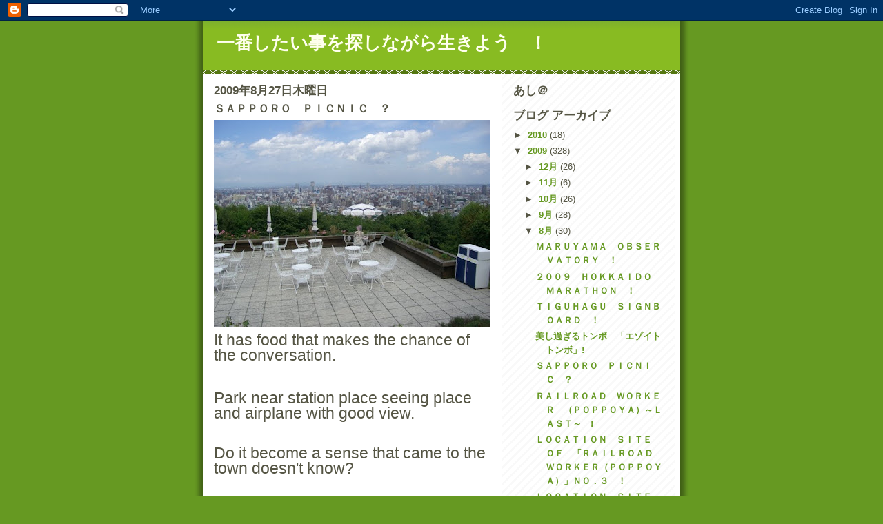

--- FILE ---
content_type: text/html; charset=UTF-8
request_url: http://144fm.blogspot.com/2009/08/blog-post_27.html
body_size: 8818
content:
<!DOCTYPE html>
<html dir='ltr'>
<head>
<link href='https://www.blogger.com/static/v1/widgets/2944754296-widget_css_bundle.css' rel='stylesheet' type='text/css'/>
<meta content='text/html; charset=UTF-8' http-equiv='Content-Type'/>
<meta content='blogger' name='generator'/>
<link href='http://144fm.blogspot.com/favicon.ico' rel='icon' type='image/x-icon'/>
<link href='http://144fm.blogspot.com/2009/08/blog-post_27.html' rel='canonical'/>
<link rel="alternate" type="application/atom+xml" title="一番したい事を探しながら生きよう&#12288;&#65281; - Atom" href="http://144fm.blogspot.com/feeds/posts/default" />
<link rel="alternate" type="application/rss+xml" title="一番したい事を探しながら生きよう&#12288;&#65281; - RSS" href="http://144fm.blogspot.com/feeds/posts/default?alt=rss" />
<link rel="service.post" type="application/atom+xml" title="一番したい事を探しながら生きよう&#12288;&#65281; - Atom" href="https://www.blogger.com/feeds/3545380224710649775/posts/default" />

<link rel="alternate" type="application/atom+xml" title="一番したい事を探しながら生きよう&#12288;&#65281; - Atom" href="http://144fm.blogspot.com/feeds/5597463364980648893/comments/default" />
<!--Can't find substitution for tag [blog.ieCssRetrofitLinks]-->
<link href='https://blogger.googleusercontent.com/img/b/R29vZ2xl/AVvXsEilbJlgYwquAlcugXZeT7CLswvjrw3obqOgp6wGP9EneS1EHuSzwMelBy23Wl3ZQlvY3U1o_KwtAlPP79vtc7YLUryW1Ki-FvUjfWs2elnUqkL2JSqWAfXF0SZJDZswoCBx_wIaV7e-yKA/s400/2009.8.21+019.jpg' rel='image_src'/>
<meta content='http://144fm.blogspot.com/2009/08/blog-post_27.html' property='og:url'/>
<meta content='ＳＡＰＰＯＲＯ　ＰＩＣＮＩＣ　？' property='og:title'/>
<meta content='It has food that makes the chance of the conversation. Park near station place seeing place and airplane with good view. Do it become a sens...' property='og:description'/>
<meta content='https://blogger.googleusercontent.com/img/b/R29vZ2xl/AVvXsEilbJlgYwquAlcugXZeT7CLswvjrw3obqOgp6wGP9EneS1EHuSzwMelBy23Wl3ZQlvY3U1o_KwtAlPP79vtc7YLUryW1Ki-FvUjfWs2elnUqkL2JSqWAfXF0SZJDZswoCBx_wIaV7e-yKA/w1200-h630-p-k-no-nu/2009.8.21+019.jpg' property='og:image'/>
<title>一番したい事を探しながら生きよう&#12288;&#65281;: ＳＡＰＰＯＲＯ&#12288;ＰＩＣＮＩＣ&#12288;&#65311;</title>
<style id='page-skin-1' type='text/css'><!--
/*
-----------------------------------------------
Blogger Template Style
Name:     Son of Moto (Mean Green Blogging Machine variation)
Date:     23 Feb 2004
Updated by: Blogger Team
----------------------------------------------- */
/* Primary layout */
body {
margin: 0;
padding: 0;
border: 0;
text-align: center;
color: #555544;
background: #692 url(https://resources.blogblog.com/blogblog/data/moto_son/outerwrap.gif) top center repeat-y;
font-size: small;
}
img {
border: 0;
display: block;
}
.clear {
clear: both;
}
/* Wrapper */
#outer-wrapper {
margin: 0 auto;
border: 0;
width: 692px;
text-align: left;
background: #ffffff url(https://resources.blogblog.com/blogblog/data/moto_son/innerwrap.gif) top right repeat-y;
font: normal normal 100% tahoma, 'Trebuchet MS', lucida, helvetica, sans-serif;
}
/* Header */
#header-wrapper	{
background: #8b2 url(https://resources.blogblog.com/blogblog/data/moto_son/headbotborder.gif) bottom left repeat-x;
margin: 0 auto;
padding-top: 0;
padding-right: 0;
padding-bottom: 15px;
padding-left: 0;
border: 0;
}
#header h1 {
text-align: left;
font-size: 200%;
color: #ffffee;
margin: 0;
padding-top: 15px;
padding-right: 20px;
padding-bottom: 0;
padding-left: 20px;
background-image: url(https://resources.blogblog.com/blogblog/data/moto_son/topper.gif);
background-repeat: repeat-x;
background-position: top left;
}
h1 a, h1 a:link, h1 a:visited {
color: #ffffee;
}
#header .description {
font-size: 110%;
text-align: left;
padding-top: 3px;
padding-right: 20px;
padding-bottom: 10px;
padding-left: 23px;
margin: 0;
line-height:140%;
color: #ffffee;
}
/* Inner layout */
#content-wrapper {
padding: 0 16px;
}
#main {
width: 400px;
float: left;
word-wrap: break-word; /* fix for long text breaking sidebar float in IE */
overflow: hidden;     /* fix for long non-text content breaking IE sidebar float */
}
#sidebar {
width: 226px;
float: right;
color: #555544;
word-wrap: break-word; /* fix for long text breaking sidebar float in IE */
overflow: hidden;     /* fix for long non-text content breaking IE sidebar float */
}
/* Bottom layout */
#footer	{
clear: left;
margin: 0;
padding: 0 20px;
border: 0;
text-align: left;
border-top: 1px solid #f9f9f9;
}
#footer .widget	{
text-align: left;
margin: 0;
padding: 10px 0;
background-color: transparent;
}
/* Default links 	*/
a:link, a:visited {
font-weight: bold;
text-decoration: none;
color: #669922;
background: transparent;
}
a:hover {
font-weight: bold;
text-decoration: underline;
color: #88bb22;
background: transparent;
}
a:active {
font-weight : bold;
text-decoration : none;
color: #88bb22;
background: transparent;
}
/* Typography */
.main p, .sidebar p, .post-body {
line-height: 140%;
margin-top: 5px;
margin-bottom: 1em;
}
.post-body blockquote {
line-height:1.3em;
}
h2, h3, h4, h5	{
margin: 0;
padding: 0;
}
h2 {
font-size: 130%;
}
h2.date-header {
color: #555544;
}
.post h3 {
margin-top: 5px;
font-size: 120%;
}
.post-footer {
font-style: italic;
}
.sidebar h2 {
color: #555544;
}
.sidebar .widget {
margin-top: 12px;
margin-right: 0;
margin-bottom: 13px;
margin-left: 0;
padding: 0;
}
.main .widget {
margin-top: 12px;
margin-right: 0;
margin-bottom: 0;
margin-left: 0;
}
li  {
line-height: 160%;
}
.sidebar ul {
margin-left: 0;
margin-top: 0;
padding-left: 0;
}
.sidebar ul li {
list-style: disc url(https://resources.blogblog.com/blogblog/data/moto_son/diamond.gif) inside;
vertical-align: top;
padding: 0;
margin: 0;
}
.widget-content {
margin-top: 0.5em;
}
/* Profile
----------------------------------------------- */
.profile-datablock {
margin-top: 3px;
margin-right: 0;
margin-bottom: 5px;
margin-left: 0;
line-height: 140%;
}
.profile-textblock {
margin-left: 0;
}
.profile-img {
float: left;
margin-top: 0;
margin-right: 5px;
margin-bottom: 5px;
margin-left: 0;
border:4px solid #8b2;
}
#comments  {
border: 0;
border-top: 1px dashed #eed;
margin-top: 10px;
margin-right: 0;
margin-bottom: 0;
margin-left: 0;
padding: 0;
}
#comments h4	{
margin-top: 10px;
font-weight: normal;
font-style: italic;
text-transform: uppercase;
letter-spacing: 1px;
}
#comments dl dt 	{
font-weight: bold;
font-style: italic;
margin-top: 35px;
padding-top: 1px;
padding-right: 0;
padding-bottom: 0;
padding-left: 18px;
background: transparent url(https://resources.blogblog.com/blogblog/data/moto_son/commentbug.gif) top left no-repeat;
}
#comments dl dd	{
padding: 0;
margin: 0;
}
.deleted-comment {
font-style:italic;
color:gray;
}
.feed-links {
clear: both;
line-height: 2.5em;
}
#blog-pager-newer-link {
float: left;
}
#blog-pager-older-link {
float: right;
}
#blog-pager {
text-align: center;
}
/** Page structure tweaks for layout editor wireframe */
body#layout #outer-wrapper {
padding-top: 0;
}
body#layout #header,
body#layout #content-wrapper,
body#layout #footer {
padding: 0;
}

--></style>
<link href='https://www.blogger.com/dyn-css/authorization.css?targetBlogID=3545380224710649775&amp;zx=6283ec6c-8de7-4046-b09c-7635e6766a70' media='none' onload='if(media!=&#39;all&#39;)media=&#39;all&#39;' rel='stylesheet'/><noscript><link href='https://www.blogger.com/dyn-css/authorization.css?targetBlogID=3545380224710649775&amp;zx=6283ec6c-8de7-4046-b09c-7635e6766a70' rel='stylesheet'/></noscript>
<meta name='google-adsense-platform-account' content='ca-host-pub-1556223355139109'/>
<meta name='google-adsense-platform-domain' content='blogspot.com'/>

</head>
<body>
<div class='navbar section' id='navbar'><div class='widget Navbar' data-version='1' id='Navbar1'><script type="text/javascript">
    function setAttributeOnload(object, attribute, val) {
      if(window.addEventListener) {
        window.addEventListener('load',
          function(){ object[attribute] = val; }, false);
      } else {
        window.attachEvent('onload', function(){ object[attribute] = val; });
      }
    }
  </script>
<div id="navbar-iframe-container"></div>
<script type="text/javascript" src="https://apis.google.com/js/platform.js"></script>
<script type="text/javascript">
      gapi.load("gapi.iframes:gapi.iframes.style.bubble", function() {
        if (gapi.iframes && gapi.iframes.getContext) {
          gapi.iframes.getContext().openChild({
              url: 'https://www.blogger.com/navbar/3545380224710649775?po\x3d5597463364980648893\x26origin\x3dhttp://144fm.blogspot.com',
              where: document.getElementById("navbar-iframe-container"),
              id: "navbar-iframe"
          });
        }
      });
    </script><script type="text/javascript">
(function() {
var script = document.createElement('script');
script.type = 'text/javascript';
script.src = '//pagead2.googlesyndication.com/pagead/js/google_top_exp.js';
var head = document.getElementsByTagName('head')[0];
if (head) {
head.appendChild(script);
}})();
</script>
</div></div>
<div id='outer-wrapper'><div id='wrap2'>
<!-- skip links for text browsers -->
<span id='skiplinks' style='display:none;'>
<a href='#main'>skip to main </a> |
      <a href='#sidebar'>skip to sidebar</a>
</span>
<div id='header-wrapper'>
<div class='header section' id='header'><div class='widget Header' data-version='1' id='Header1'>
<div id='header-inner'>
<div class='titlewrapper'>
<h1 class='title'>
<a href='http://144fm.blogspot.com/'>
一番したい事を探しながら生きよう&#12288;&#65281;
</a>
</h1>
</div>
<div class='descriptionwrapper'>
<p class='description'><span>
</span></p>
</div>
</div>
</div></div>
</div>
<div id='content-wrapper'>
<div id='crosscol-wrapper' style='text-align:center'>
<div class='crosscol no-items section' id='crosscol'></div>
</div>
<div id='main-wrapper'>
<div class='main section' id='main'><div class='widget Blog' data-version='1' id='Blog1'>
<div class='blog-posts hfeed'>

          <div class="date-outer">
        
<h2 class='date-header'><span>2009年8月27日木曜日</span></h2>

          <div class="date-posts">
        
<div class='post-outer'>
<div class='post hentry uncustomized-post-template' itemprop='blogPost' itemscope='itemscope' itemtype='http://schema.org/BlogPosting'>
<meta content='https://blogger.googleusercontent.com/img/b/R29vZ2xl/AVvXsEilbJlgYwquAlcugXZeT7CLswvjrw3obqOgp6wGP9EneS1EHuSzwMelBy23Wl3ZQlvY3U1o_KwtAlPP79vtc7YLUryW1Ki-FvUjfWs2elnUqkL2JSqWAfXF0SZJDZswoCBx_wIaV7e-yKA/s400/2009.8.21+019.jpg' itemprop='image_url'/>
<meta content='3545380224710649775' itemprop='blogId'/>
<meta content='5597463364980648893' itemprop='postId'/>
<a name='5597463364980648893'></a>
<h3 class='post-title entry-title' itemprop='name'>
ＳＡＰＰＯＲＯ&#12288;ＰＩＣＮＩＣ&#12288;&#65311;
</h3>
<div class='post-header'>
<div class='post-header-line-1'></div>
</div>
<div class='post-body entry-content' id='post-body-5597463364980648893' itemprop='description articleBody'>
<a href="https://blogger.googleusercontent.com/img/b/R29vZ2xl/AVvXsEilbJlgYwquAlcugXZeT7CLswvjrw3obqOgp6wGP9EneS1EHuSzwMelBy23Wl3ZQlvY3U1o_KwtAlPP79vtc7YLUryW1Ki-FvUjfWs2elnUqkL2JSqWAfXF0SZJDZswoCBx_wIaV7e-yKA/s1600-h/2009.8.21+019.jpg"><img alt="" border="0" id="BLOGGER_PHOTO_ID_5374620987592064322" src="https://blogger.googleusercontent.com/img/b/R29vZ2xl/AVvXsEilbJlgYwquAlcugXZeT7CLswvjrw3obqOgp6wGP9EneS1EHuSzwMelBy23Wl3ZQlvY3U1o_KwtAlPP79vtc7YLUryW1Ki-FvUjfWs2elnUqkL2JSqWAfXF0SZJDZswoCBx_wIaV7e-yKA/s400/2009.8.21+019.jpg" style="FLOAT: right; MARGIN: 0px 0px 10px 10px; WIDTH: 400px; CURSOR: hand; HEIGHT: 300px" /></a><br /><div><span style="font-size:180%;">It has food that makes the chance of the conversation.</span></div><br /><div><span style="font-size:180%;"><br />Park near station place seeing place and airplane with good view. </span></div><br /><div><br /><span style="font-size:180%;">Do it become a sense that came to the town doesn't know?</span></div><br /><div><span style="font-size:180%;"></span></div><br /><div><span style="font-size:180%;color:#ff0000;">写真は</span></div><br /><div><span style="font-size:78%;"><a href="http://page.cafe.ocn.ne.jp/profile/fm144">http://page.cafe.ocn.ne.jp/profile/fm144</a></span></div><br /><div><strong><span style="font-size:180%;color:#ff0000;">で見られます&#12288;!</span></strong></div><br /><div> </div><div> </div><div> </div><div> </div><div> </div><div> </div><div> </div><div> </div><div> </div><div> </div><div> </div><div> </div><div> </div>
<div style='clear: both;'></div>
</div>
<div class='post-footer'>
<div class='post-footer-line post-footer-line-1'>
<span class='post-author vcard'>
投稿者
<span class='fn' itemprop='author' itemscope='itemscope' itemtype='http://schema.org/Person'>
<meta content='https://www.blogger.com/profile/13950310347788920459' itemprop='url'/>
<a class='g-profile' href='https://www.blogger.com/profile/13950310347788920459' rel='author' title='author profile'>
<span itemprop='name'>おかし</span>
</a>
</span>
</span>
<span class='post-timestamp'>
時刻:
<meta content='http://144fm.blogspot.com/2009/08/blog-post_27.html' itemprop='url'/>
<a class='timestamp-link' href='http://144fm.blogspot.com/2009/08/blog-post_27.html' rel='bookmark' title='permanent link'><abbr class='published' itemprop='datePublished' title='2009-08-27T21:28:00+09:00'>21:28</abbr></a>
</span>
<span class='post-comment-link'>
</span>
<span class='post-icons'>
<span class='item-control blog-admin pid-2016555819'>
<a href='https://www.blogger.com/post-edit.g?blogID=3545380224710649775&postID=5597463364980648893&from=pencil' title='投稿を編集'>
<img alt='' class='icon-action' height='18' src='https://resources.blogblog.com/img/icon18_edit_allbkg.gif' width='18'/>
</a>
</span>
</span>
<div class='post-share-buttons goog-inline-block'>
</div>
</div>
<div class='post-footer-line post-footer-line-2'>
<span class='post-labels'>
</span>
</div>
<div class='post-footer-line post-footer-line-3'>
<span class='post-location'>
</span>
</div>
</div>
</div>
<div class='comments' id='comments'>
<a name='comments'></a>
<h4>0 件のコメント:</h4>
<div id='Blog1_comments-block-wrapper'>
<dl class='avatar-comment-indent' id='comments-block'>
</dl>
</div>
<p class='comment-footer'>
<a href='https://www.blogger.com/comment/fullpage/post/3545380224710649775/5597463364980648893' onclick=''>コメントを投稿</a>
</p>
</div>
</div>

        </div></div>
      
</div>
<div class='blog-pager' id='blog-pager'>
<span id='blog-pager-newer-link'>
<a class='blog-pager-newer-link' href='http://144fm.blogspot.com/2009/08/blog-post_28.html' id='Blog1_blog-pager-newer-link' title='次の投稿'>次の投稿</a>
</span>
<span id='blog-pager-older-link'>
<a class='blog-pager-older-link' href='http://144fm.blogspot.com/2009/08/blog-post_26.html' id='Blog1_blog-pager-older-link' title='前の投稿'>前の投稿</a>
</span>
<a class='home-link' href='http://144fm.blogspot.com/'>ホーム</a>
</div>
<div class='clear'></div>
<div class='post-feeds'>
<div class='feed-links'>
登録:
<a class='feed-link' href='http://144fm.blogspot.com/feeds/5597463364980648893/comments/default' target='_blank' type='application/atom+xml'>コメントの投稿 (Atom)</a>
</div>
</div>
</div></div>
</div>
<div id='sidebar-wrapper'>
<div class='sidebar section' id='sidebar'><div class='widget HTML' data-version='1' id='HTML1'>
<h2 class='title'>あし&#65312;</h2>
<div class='widget-content'>
<script src="http://ashia.to/client/js.php?id=70624" type="text/Javascript"></script>
</div>
<div class='clear'></div>
</div><div class='widget BlogArchive' data-version='1' id='BlogArchive1'>
<h2>ブログ アーカイブ</h2>
<div class='widget-content'>
<div id='ArchiveList'>
<div id='BlogArchive1_ArchiveList'>
<ul class='hierarchy'>
<li class='archivedate collapsed'>
<a class='toggle' href='javascript:void(0)'>
<span class='zippy'>

        &#9658;&#160;
      
</span>
</a>
<a class='post-count-link' href='http://144fm.blogspot.com/2010/'>
2010
</a>
<span class='post-count' dir='ltr'>(18)</span>
<ul class='hierarchy'>
<li class='archivedate collapsed'>
<a class='toggle' href='javascript:void(0)'>
<span class='zippy'>

        &#9658;&#160;
      
</span>
</a>
<a class='post-count-link' href='http://144fm.blogspot.com/2010/06/'>
6月
</a>
<span class='post-count' dir='ltr'>(1)</span>
</li>
</ul>
<ul class='hierarchy'>
<li class='archivedate collapsed'>
<a class='toggle' href='javascript:void(0)'>
<span class='zippy'>

        &#9658;&#160;
      
</span>
</a>
<a class='post-count-link' href='http://144fm.blogspot.com/2010/04/'>
4月
</a>
<span class='post-count' dir='ltr'>(2)</span>
</li>
</ul>
<ul class='hierarchy'>
<li class='archivedate collapsed'>
<a class='toggle' href='javascript:void(0)'>
<span class='zippy'>

        &#9658;&#160;
      
</span>
</a>
<a class='post-count-link' href='http://144fm.blogspot.com/2010/03/'>
3月
</a>
<span class='post-count' dir='ltr'>(3)</span>
</li>
</ul>
<ul class='hierarchy'>
<li class='archivedate collapsed'>
<a class='toggle' href='javascript:void(0)'>
<span class='zippy'>

        &#9658;&#160;
      
</span>
</a>
<a class='post-count-link' href='http://144fm.blogspot.com/2010/02/'>
2月
</a>
<span class='post-count' dir='ltr'>(7)</span>
</li>
</ul>
<ul class='hierarchy'>
<li class='archivedate collapsed'>
<a class='toggle' href='javascript:void(0)'>
<span class='zippy'>

        &#9658;&#160;
      
</span>
</a>
<a class='post-count-link' href='http://144fm.blogspot.com/2010/01/'>
1月
</a>
<span class='post-count' dir='ltr'>(5)</span>
</li>
</ul>
</li>
</ul>
<ul class='hierarchy'>
<li class='archivedate expanded'>
<a class='toggle' href='javascript:void(0)'>
<span class='zippy toggle-open'>

        &#9660;&#160;
      
</span>
</a>
<a class='post-count-link' href='http://144fm.blogspot.com/2009/'>
2009
</a>
<span class='post-count' dir='ltr'>(328)</span>
<ul class='hierarchy'>
<li class='archivedate collapsed'>
<a class='toggle' href='javascript:void(0)'>
<span class='zippy'>

        &#9658;&#160;
      
</span>
</a>
<a class='post-count-link' href='http://144fm.blogspot.com/2009/12/'>
12月
</a>
<span class='post-count' dir='ltr'>(26)</span>
</li>
</ul>
<ul class='hierarchy'>
<li class='archivedate collapsed'>
<a class='toggle' href='javascript:void(0)'>
<span class='zippy'>

        &#9658;&#160;
      
</span>
</a>
<a class='post-count-link' href='http://144fm.blogspot.com/2009/11/'>
11月
</a>
<span class='post-count' dir='ltr'>(6)</span>
</li>
</ul>
<ul class='hierarchy'>
<li class='archivedate collapsed'>
<a class='toggle' href='javascript:void(0)'>
<span class='zippy'>

        &#9658;&#160;
      
</span>
</a>
<a class='post-count-link' href='http://144fm.blogspot.com/2009/10/'>
10月
</a>
<span class='post-count' dir='ltr'>(26)</span>
</li>
</ul>
<ul class='hierarchy'>
<li class='archivedate collapsed'>
<a class='toggle' href='javascript:void(0)'>
<span class='zippy'>

        &#9658;&#160;
      
</span>
</a>
<a class='post-count-link' href='http://144fm.blogspot.com/2009/09/'>
9月
</a>
<span class='post-count' dir='ltr'>(28)</span>
</li>
</ul>
<ul class='hierarchy'>
<li class='archivedate expanded'>
<a class='toggle' href='javascript:void(0)'>
<span class='zippy toggle-open'>

        &#9660;&#160;
      
</span>
</a>
<a class='post-count-link' href='http://144fm.blogspot.com/2009/08/'>
8月
</a>
<span class='post-count' dir='ltr'>(30)</span>
<ul class='posts'>
<li><a href='http://144fm.blogspot.com/2009/08/blog-post_31.html'>ＭＡＲＵＹＡＭＡ&#12288;ＯＢＳＥＲＶＡＴＯＲＹ&#12288;&#65281;</a></li>
<li><a href='http://144fm.blogspot.com/2009/08/blog-post_30.html'>２００９&#12288;ＨＯＫＫＡＩＤＯ&#12288;ＭＡＲＡＴＨＯＮ&#12288;&#65281;</a></li>
<li><a href='http://144fm.blogspot.com/2009/08/blog-post_29.html'>ＴＩＧＵＨＡＧＵ&#12288;ＳＩＧＮＢＯＡＲＤ&#12288;&#65281;</a></li>
<li><a href='http://144fm.blogspot.com/2009/08/blog-post_28.html'>美し過ぎるトンボ&#12288;&#12300;エゾイトトンボ&#12301;!</a></li>
<li><a href='http://144fm.blogspot.com/2009/08/blog-post_27.html'>ＳＡＰＰＯＲＯ&#12288;ＰＩＣＮＩＣ&#12288;&#65311;</a></li>
<li><a href='http://144fm.blogspot.com/2009/08/blog-post_26.html'>ＲＡＩＬＲＯＡＤ&#12288;ＷＯＲＫＥＲ&#12288;&#65288;ＰＯＰＰＯＹＡ&#65289;&#65374;ＬＡＳＴ&#65374;&#12288;!&#12288;</a></li>
<li><a href='http://144fm.blogspot.com/2009/08/blog-post_25.html'>ＬＯＣＡＴＩＯＮ&#12288;ＳＩＴＥ&#12288;ＯＦ&#12288;&#12300;ＲＡＩＬＲＯＡＤ&#12288;ＷＯＲＫＥＲ&#65288;ＰＯＰＰＯＹＡ&#65289;&#12301;ＮＯ&#65294;３&#12288;&#65281;</a></li>
<li><a href='http://144fm.blogspot.com/2009/08/blog-post_24.html'>ＬＯＣＡＴＩＯＮ&#12288;ＳＩＴＥ&#12288;ＯＦ&#12288;&#12300;ＰＯＰＰＯＹＡ&#12301;&#12288;&#65281;</a></li>
<li><a href='http://144fm.blogspot.com/2009/08/blog-post_23.html'>ＲＡＩＬＲＯＡＤ&#12288;ＷＯＲＫＥＲ&#12288;&#65288;ＰＯＰＰＯＹＡ&#65289;&#12288;&#65281;</a></li>
<li><a href='http://144fm.blogspot.com/2009/08/blog-post_22.html'>ＭＯＵＴＨ&#12288;ＮＯ&#12288;ＭＡＲＳＨ&#12288;&#65288;ＴＯＭＡＫＯＭＡＩ&#12288;ＣＩＴＹ&#65289;&#12288;&#65281;</a></li>
<li><a href='http://144fm.blogspot.com/2009/08/blog-post_21.html'>ＭＡＲＲＩＥＤ&#12288;ＣＯＵＰＬＥ&#12288;ＷＡＴＥＲＦＡＬＬ&#12288;&#65281;</a></li>
<li><a href='http://144fm.blogspot.com/2009/08/blog-post_20.html'>ＭＡＲＵＹＡＭＡ&#12288;ＴＯＵＭＩ&#12288;ＷＡＴＣＨＴＯＷＥＲ&#12288;&#65281;&#12288;</a></li>
<li><a href='http://144fm.blogspot.com/2009/08/blog-post_19.html'>ＴＨＥ&#12288;ＢＡＣＯＮ&#12288;ＯＦ&#12288;３&#65292;５００&#12288;ＹＥＮ&#12288;ＷＡＳ&#12288;ＨＩＴ&#12288;&#65281;</a></li>
<li><a href='http://144fm.blogspot.com/2009/08/blog-post_18.html'>ＩＴ&#12288;ＩＳ&#12288;ＮＯＴ&#12288;&#12300;ＳＣＡＲＥＣＲＯＷ&#12301;&#12288;&#65281;</a></li>
<li><a href='http://144fm.blogspot.com/2009/08/blog-post_17.html'>ＧＯＺＵ&#12288;ＫＡＮＺＥＮＯＮ&#12288;ＢＯＳＡＴＳＵ&#12288;&#65281;</a></li>
<li><a href='http://144fm.blogspot.com/2009/08/blog-post_16.html'>ＡＳ&#12288;ＭＡＮＹ&#12288;ＡＳ&#12288;１&#65292;７００&#12288;ＹＥＡＲＳ&#12288;ＡＲＥ&#12288;&#12300;ＫＯＧＡＮＥ&#12288;ＭＩＺＵＭＡＴＵ&#12301;&#12288;&#65281;</a></li>
<li><a href='http://144fm.blogspot.com/2009/08/blog-post_15.html'>ＴＨＥ&#12288;５９ＴＨ&#12288;ＴＯＫＡＣＨＩ&#12288;ＭＡＩＮＩＣＨＩ&#12288;ＳＨＩＭＢＵＮ&#12288;ＦＩＲＥＥＯＲＫＳ&#12288;&#65281;</a></li>
<li><a href='http://144fm.blogspot.com/2009/08/blog-post_13.html'>ＡＴＥＬＩＥＲ&#12288;ＫＡＷＡＳＥ&#12288;ＹＯＵＫＯ&#12288;&#65281;</a></li>
<li><a href='http://144fm.blogspot.com/2009/08/blog-post_12.html'>&#12300;ＤＥＮＳＵＫＥＳＵＩＫＡ&#12301;&#12288;ＴＨＡＴ&#12288;ＢＯＸ&#12288;ＩＳ&#12288;ＷＯＮＤＥＲＦＵＬ&#12288;&#65281;</a></li>
<li><a href='http://144fm.blogspot.com/2009/08/totorotouge.html'>&#12300;TOTOROTOUGE&#12301;&#12288;ＩＮ&#12288;ＷＨＩＣＨ&#12288;ＦＡＭＯＵＳ&#12288;ＷＯＮＤＥＲＦＵＬ&#12288;&#65281;</a></li>
<li><a href='http://144fm.blogspot.com/2009/08/blog-post_10.html'>ＴＨＥ&#12288;ＳＥＣＯＮＤ&#12288;ＣＡＳＴＬＥ&#12288;&#12300;ＴＯＫＵＧＡＷＡＪＹＯ&#12301;&#12288;ＩＮ&#12288;ＨＯＫＫＡＩＤＯ&#12288;&#65281;</a></li>
<li><a href='http://144fm.blogspot.com/2009/08/blog-post_09.html'>ＩＴ&#12288;ＢＥＧＡＮ&#12288;ＦＩＮＡＬＬＹ&#12288;ＴＯ&#12288;ＢＡＲＫ&#12288;&#65281;</a></li>
<li><a href='http://144fm.blogspot.com/2009/08/blog-post_08.html'>&#12300;ＣＡＶＥ&#12288;ＧＡＴＥ&#12288;ＯＦ&#12288;ＭＯＳＳ&#12301;&#12288;ＡＦＴＥＲ&#12288;ＡＮ&#12288;ＩＮＴＥＲＶＡＬ&#12288;ＯＦ&#12288;ＥＩＧＨＴ&#12288;ＹＥＡ...</a></li>
<li><a href='http://144fm.blogspot.com/2009/08/blog-post_07.html'>ＩＳ&#12288;ＩＴ&#12288;ＴＨＥ&#12288;ＳＴＡＲ&#12288;ＦＥＳＴＩＶＡＬ&#12288;ＯＦ&#12288;ＨＯＫＫＡＩＤＯ&#12288;ＴＯＤＡＹ&#12288;&#65311;</a></li>
<li><a href='http://144fm.blogspot.com/2009/08/blog-post_06.html'>ＺＵＲＩ&#12288;ＭＯＵＮＴＡＩＮ&#12288;ＳＴＡＩＲＳ&#12288;ＮＯ&#65294;２&#12288;ＯＦ&#12288;ＴＯＰ&#12288;ＯＦ&#12288;ＪＡＰＡＮ&#12288;&#65281;</a></li>
<li><a href='http://144fm.blogspot.com/2009/08/blog-post_05.html'>ＴＨＥ&#12288;ＺＵＲＩ&#12288;ＭＯＵＮＴＡＩＮ&#12288;ＳＴＡＩＲＳ&#12288;ＯＦ&#12288;ＴＯＰ&#12288;ＯＦ&#12288;ＪＡＰＡＮ&#12288;&#65281;</a></li>
<li><a href='http://144fm.blogspot.com/2009/08/blog-post_04.html'>ＬＯＮＧ&#65293;ＡＷＡＩＴＥＤ&#12288;&#12300;ＳＵＭＭＥＲ&#12288;ＯＲＥＮＧＥ&#12301;&#12288;&#65281;</a></li>
<li><a href='http://144fm.blogspot.com/2009/08/blog-post_03.html'>ＤＡＴＥ&#12288;ＷＡＲＲＩＯＲ&#12288;ＦＥＳＴＩＶＡＬ&#12288;&#65281;</a></li>
<li><a href='http://144fm.blogspot.com/2009/08/blog-post_02.html'>ＥＶＥＮＴ&#12288;ＴＨＡＴ&#12288;ＩＴ&#12288;ＷＡＮＴＳ&#12288;ＹＯＵ&#12288;ＴＯ&#12288;ＳＥＥ&#12288;ＡＬＬ&#12288;ＯＶＥＲ&#12288;ＴＨＥ&#12288;ＷＯＲＬＤ&#12288;&#65281;</a></li>
<li><a href='http://144fm.blogspot.com/2009/08/blog-post.html'>ＡＳＨＩＢＥＴＳＵ&#12288;ＣＩＴＹ&#12288;ＳＰＥＣＩＡＬ&#12288;ＰＲＯＤＵＣＴ&#12288;&#12300;ＧＡＴＡＴＡＮ&#12301;&#65288;ＩＮＣＬＵＤＥ&#12288;Ｍ...</a></li>
</ul>
</li>
</ul>
<ul class='hierarchy'>
<li class='archivedate collapsed'>
<a class='toggle' href='javascript:void(0)'>
<span class='zippy'>

        &#9658;&#160;
      
</span>
</a>
<a class='post-count-link' href='http://144fm.blogspot.com/2009/07/'>
7月
</a>
<span class='post-count' dir='ltr'>(31)</span>
</li>
</ul>
<ul class='hierarchy'>
<li class='archivedate collapsed'>
<a class='toggle' href='javascript:void(0)'>
<span class='zippy'>

        &#9658;&#160;
      
</span>
</a>
<a class='post-count-link' href='http://144fm.blogspot.com/2009/06/'>
6月
</a>
<span class='post-count' dir='ltr'>(30)</span>
</li>
</ul>
<ul class='hierarchy'>
<li class='archivedate collapsed'>
<a class='toggle' href='javascript:void(0)'>
<span class='zippy'>

        &#9658;&#160;
      
</span>
</a>
<a class='post-count-link' href='http://144fm.blogspot.com/2009/05/'>
5月
</a>
<span class='post-count' dir='ltr'>(31)</span>
</li>
</ul>
<ul class='hierarchy'>
<li class='archivedate collapsed'>
<a class='toggle' href='javascript:void(0)'>
<span class='zippy'>

        &#9658;&#160;
      
</span>
</a>
<a class='post-count-link' href='http://144fm.blogspot.com/2009/04/'>
4月
</a>
<span class='post-count' dir='ltr'>(30)</span>
</li>
</ul>
<ul class='hierarchy'>
<li class='archivedate collapsed'>
<a class='toggle' href='javascript:void(0)'>
<span class='zippy'>

        &#9658;&#160;
      
</span>
</a>
<a class='post-count-link' href='http://144fm.blogspot.com/2009/03/'>
3月
</a>
<span class='post-count' dir='ltr'>(32)</span>
</li>
</ul>
<ul class='hierarchy'>
<li class='archivedate collapsed'>
<a class='toggle' href='javascript:void(0)'>
<span class='zippy'>

        &#9658;&#160;
      
</span>
</a>
<a class='post-count-link' href='http://144fm.blogspot.com/2009/02/'>
2月
</a>
<span class='post-count' dir='ltr'>(27)</span>
</li>
</ul>
<ul class='hierarchy'>
<li class='archivedate collapsed'>
<a class='toggle' href='javascript:void(0)'>
<span class='zippy'>

        &#9658;&#160;
      
</span>
</a>
<a class='post-count-link' href='http://144fm.blogspot.com/2009/01/'>
1月
</a>
<span class='post-count' dir='ltr'>(31)</span>
</li>
</ul>
</li>
</ul>
<ul class='hierarchy'>
<li class='archivedate collapsed'>
<a class='toggle' href='javascript:void(0)'>
<span class='zippy'>

        &#9658;&#160;
      
</span>
</a>
<a class='post-count-link' href='http://144fm.blogspot.com/2008/'>
2008
</a>
<span class='post-count' dir='ltr'>(200)</span>
<ul class='hierarchy'>
<li class='archivedate collapsed'>
<a class='toggle' href='javascript:void(0)'>
<span class='zippy'>

        &#9658;&#160;
      
</span>
</a>
<a class='post-count-link' href='http://144fm.blogspot.com/2008/12/'>
12月
</a>
<span class='post-count' dir='ltr'>(31)</span>
</li>
</ul>
<ul class='hierarchy'>
<li class='archivedate collapsed'>
<a class='toggle' href='javascript:void(0)'>
<span class='zippy'>

        &#9658;&#160;
      
</span>
</a>
<a class='post-count-link' href='http://144fm.blogspot.com/2008/11/'>
11月
</a>
<span class='post-count' dir='ltr'>(29)</span>
</li>
</ul>
<ul class='hierarchy'>
<li class='archivedate collapsed'>
<a class='toggle' href='javascript:void(0)'>
<span class='zippy'>

        &#9658;&#160;
      
</span>
</a>
<a class='post-count-link' href='http://144fm.blogspot.com/2008/10/'>
10月
</a>
<span class='post-count' dir='ltr'>(28)</span>
</li>
</ul>
<ul class='hierarchy'>
<li class='archivedate collapsed'>
<a class='toggle' href='javascript:void(0)'>
<span class='zippy'>

        &#9658;&#160;
      
</span>
</a>
<a class='post-count-link' href='http://144fm.blogspot.com/2008/09/'>
9月
</a>
<span class='post-count' dir='ltr'>(26)</span>
</li>
</ul>
<ul class='hierarchy'>
<li class='archivedate collapsed'>
<a class='toggle' href='javascript:void(0)'>
<span class='zippy'>

        &#9658;&#160;
      
</span>
</a>
<a class='post-count-link' href='http://144fm.blogspot.com/2008/08/'>
8月
</a>
<span class='post-count' dir='ltr'>(29)</span>
</li>
</ul>
<ul class='hierarchy'>
<li class='archivedate collapsed'>
<a class='toggle' href='javascript:void(0)'>
<span class='zippy'>

        &#9658;&#160;
      
</span>
</a>
<a class='post-count-link' href='http://144fm.blogspot.com/2008/07/'>
7月
</a>
<span class='post-count' dir='ltr'>(25)</span>
</li>
</ul>
<ul class='hierarchy'>
<li class='archivedate collapsed'>
<a class='toggle' href='javascript:void(0)'>
<span class='zippy'>

        &#9658;&#160;
      
</span>
</a>
<a class='post-count-link' href='http://144fm.blogspot.com/2008/06/'>
6月
</a>
<span class='post-count' dir='ltr'>(30)</span>
</li>
</ul>
<ul class='hierarchy'>
<li class='archivedate collapsed'>
<a class='toggle' href='javascript:void(0)'>
<span class='zippy'>

        &#9658;&#160;
      
</span>
</a>
<a class='post-count-link' href='http://144fm.blogspot.com/2008/05/'>
5月
</a>
<span class='post-count' dir='ltr'>(2)</span>
</li>
</ul>
</li>
</ul>
</div>
</div>
<div class='clear'></div>
</div>
</div><div class='widget Profile' data-version='1' id='Profile1'>
<h2>自己紹介</h2>
<div class='widget-content'>
<a href='https://www.blogger.com/profile/13950310347788920459'><img alt='自分の写真' class='profile-img' height='60' src='//blogger.googleusercontent.com/img/b/R29vZ2xl/AVvXsEiKNHXJ5DshzSBaNwctOVJsimMRS5HFnkjDDI-egKUlVWrzvZ53rl-vFm3lxCrV5BEiTMf0eEH_cu_qO3T8xQAkmHcC24Zv03WTuGsiz0emocibw2hTE-NYdmqPxGSHD5s/s220/DSCF0284.JPG' width='80'/></a>
<dl class='profile-datablock'>
<dt class='profile-data'>
<a class='profile-name-link g-profile' href='https://www.blogger.com/profile/13950310347788920459' rel='author' style='background-image: url(//www.blogger.com/img/logo-16.png);'>
おかし
</a>
</dt>
<dd class='profile-data'>札幌市, 北海道, Japan</dd>
<dd class='profile-textblock'>&#12300;いと&#12288;おかし&#12301;&#65309;大変&#12288;趣がある&#12288;&#65281;

の&#12300;おかし&#12301;です&#12288;&#65281;</dd>
</dl>
<a class='profile-link' href='https://www.blogger.com/profile/13950310347788920459' rel='author'>詳細プロフィールを表示</a>
<div class='clear'></div>
</div>
</div></div>
</div>
<!-- spacer for skins that want sidebar and main to be the same height-->
<div class='clear'>&#160;</div>
</div>
<!-- end content-wrapper -->
<div id='footer-wrapper'>
<div class='footer no-items section' id='footer'></div>
</div>
</div></div>
<!-- end outer-wrapper -->

<script type="text/javascript" src="https://www.blogger.com/static/v1/widgets/3845888474-widgets.js"></script>
<script type='text/javascript'>
window['__wavt'] = 'AOuZoY4gs6NJTuPHgBddImWypmXyP6mBHg:1768654475564';_WidgetManager._Init('//www.blogger.com/rearrange?blogID\x3d3545380224710649775','//144fm.blogspot.com/2009/08/blog-post_27.html','3545380224710649775');
_WidgetManager._SetDataContext([{'name': 'blog', 'data': {'blogId': '3545380224710649775', 'title': '\u4e00\u756a\u3057\u305f\u3044\u4e8b\u3092\u63a2\u3057\u306a\u304c\u3089\u751f\u304d\u3088\u3046\u3000\uff01', 'url': 'http://144fm.blogspot.com/2009/08/blog-post_27.html', 'canonicalUrl': 'http://144fm.blogspot.com/2009/08/blog-post_27.html', 'homepageUrl': 'http://144fm.blogspot.com/', 'searchUrl': 'http://144fm.blogspot.com/search', 'canonicalHomepageUrl': 'http://144fm.blogspot.com/', 'blogspotFaviconUrl': 'http://144fm.blogspot.com/favicon.ico', 'bloggerUrl': 'https://www.blogger.com', 'hasCustomDomain': false, 'httpsEnabled': true, 'enabledCommentProfileImages': true, 'gPlusViewType': 'FILTERED_POSTMOD', 'adultContent': false, 'analyticsAccountNumber': '', 'encoding': 'UTF-8', 'locale': 'ja', 'localeUnderscoreDelimited': 'ja', 'languageDirection': 'ltr', 'isPrivate': false, 'isMobile': false, 'isMobileRequest': false, 'mobileClass': '', 'isPrivateBlog': false, 'isDynamicViewsAvailable': true, 'feedLinks': '\x3clink rel\x3d\x22alternate\x22 type\x3d\x22application/atom+xml\x22 title\x3d\x22\u4e00\u756a\u3057\u305f\u3044\u4e8b\u3092\u63a2\u3057\u306a\u304c\u3089\u751f\u304d\u3088\u3046\u3000\uff01 - Atom\x22 href\x3d\x22http://144fm.blogspot.com/feeds/posts/default\x22 /\x3e\n\x3clink rel\x3d\x22alternate\x22 type\x3d\x22application/rss+xml\x22 title\x3d\x22\u4e00\u756a\u3057\u305f\u3044\u4e8b\u3092\u63a2\u3057\u306a\u304c\u3089\u751f\u304d\u3088\u3046\u3000\uff01 - RSS\x22 href\x3d\x22http://144fm.blogspot.com/feeds/posts/default?alt\x3drss\x22 /\x3e\n\x3clink rel\x3d\x22service.post\x22 type\x3d\x22application/atom+xml\x22 title\x3d\x22\u4e00\u756a\u3057\u305f\u3044\u4e8b\u3092\u63a2\u3057\u306a\u304c\u3089\u751f\u304d\u3088\u3046\u3000\uff01 - Atom\x22 href\x3d\x22https://www.blogger.com/feeds/3545380224710649775/posts/default\x22 /\x3e\n\n\x3clink rel\x3d\x22alternate\x22 type\x3d\x22application/atom+xml\x22 title\x3d\x22\u4e00\u756a\u3057\u305f\u3044\u4e8b\u3092\u63a2\u3057\u306a\u304c\u3089\u751f\u304d\u3088\u3046\u3000\uff01 - Atom\x22 href\x3d\x22http://144fm.blogspot.com/feeds/5597463364980648893/comments/default\x22 /\x3e\n', 'meTag': '', 'adsenseHostId': 'ca-host-pub-1556223355139109', 'adsenseHasAds': false, 'adsenseAutoAds': false, 'boqCommentIframeForm': true, 'loginRedirectParam': '', 'view': '', 'dynamicViewsCommentsSrc': '//www.blogblog.com/dynamicviews/4224c15c4e7c9321/js/comments.js', 'dynamicViewsScriptSrc': '//www.blogblog.com/dynamicviews/2dfa401275732ff9', 'plusOneApiSrc': 'https://apis.google.com/js/platform.js', 'disableGComments': true, 'interstitialAccepted': false, 'sharing': {'platforms': [{'name': '\u30ea\u30f3\u30af\u3092\u53d6\u5f97', 'key': 'link', 'shareMessage': '\u30ea\u30f3\u30af\u3092\u53d6\u5f97', 'target': ''}, {'name': 'Facebook', 'key': 'facebook', 'shareMessage': 'Facebook \u3067\u5171\u6709', 'target': 'facebook'}, {'name': 'BlogThis!', 'key': 'blogThis', 'shareMessage': 'BlogThis!', 'target': 'blog'}, {'name': '\xd7', 'key': 'twitter', 'shareMessage': '\xd7 \u3067\u5171\u6709', 'target': 'twitter'}, {'name': 'Pinterest', 'key': 'pinterest', 'shareMessage': 'Pinterest \u3067\u5171\u6709', 'target': 'pinterest'}, {'name': '\u30e1\u30fc\u30eb', 'key': 'email', 'shareMessage': '\u30e1\u30fc\u30eb', 'target': 'email'}], 'disableGooglePlus': true, 'googlePlusShareButtonWidth': 0, 'googlePlusBootstrap': '\x3cscript type\x3d\x22text/javascript\x22\x3ewindow.___gcfg \x3d {\x27lang\x27: \x27ja\x27};\x3c/script\x3e'}, 'hasCustomJumpLinkMessage': false, 'jumpLinkMessage': '\u7d9a\u304d\u3092\u8aad\u3080', 'pageType': 'item', 'postId': '5597463364980648893', 'postImageThumbnailUrl': 'https://blogger.googleusercontent.com/img/b/R29vZ2xl/AVvXsEilbJlgYwquAlcugXZeT7CLswvjrw3obqOgp6wGP9EneS1EHuSzwMelBy23Wl3ZQlvY3U1o_KwtAlPP79vtc7YLUryW1Ki-FvUjfWs2elnUqkL2JSqWAfXF0SZJDZswoCBx_wIaV7e-yKA/s72-c/2009.8.21+019.jpg', 'postImageUrl': 'https://blogger.googleusercontent.com/img/b/R29vZ2xl/AVvXsEilbJlgYwquAlcugXZeT7CLswvjrw3obqOgp6wGP9EneS1EHuSzwMelBy23Wl3ZQlvY3U1o_KwtAlPP79vtc7YLUryW1Ki-FvUjfWs2elnUqkL2JSqWAfXF0SZJDZswoCBx_wIaV7e-yKA/s400/2009.8.21+019.jpg', 'pageName': '\uff33\uff21\uff30\uff30\uff2f\uff32\uff2f\u3000\uff30\uff29\uff23\uff2e\uff29\uff23\u3000\uff1f', 'pageTitle': '\u4e00\u756a\u3057\u305f\u3044\u4e8b\u3092\u63a2\u3057\u306a\u304c\u3089\u751f\u304d\u3088\u3046\u3000\uff01: \uff33\uff21\uff30\uff30\uff2f\uff32\uff2f\u3000\uff30\uff29\uff23\uff2e\uff29\uff23\u3000\uff1f'}}, {'name': 'features', 'data': {}}, {'name': 'messages', 'data': {'edit': '\u7de8\u96c6', 'linkCopiedToClipboard': '\u30ea\u30f3\u30af\u3092\u30af\u30ea\u30c3\u30d7\u30dc\u30fc\u30c9\u306b\u30b3\u30d4\u30fc\u3057\u307e\u3057\u305f\u3002', 'ok': 'OK', 'postLink': '\u6295\u7a3f\u306e\u30ea\u30f3\u30af'}}, {'name': 'template', 'data': {'isResponsive': false, 'isAlternateRendering': false, 'isCustom': false}}, {'name': 'view', 'data': {'classic': {'name': 'classic', 'url': '?view\x3dclassic'}, 'flipcard': {'name': 'flipcard', 'url': '?view\x3dflipcard'}, 'magazine': {'name': 'magazine', 'url': '?view\x3dmagazine'}, 'mosaic': {'name': 'mosaic', 'url': '?view\x3dmosaic'}, 'sidebar': {'name': 'sidebar', 'url': '?view\x3dsidebar'}, 'snapshot': {'name': 'snapshot', 'url': '?view\x3dsnapshot'}, 'timeslide': {'name': 'timeslide', 'url': '?view\x3dtimeslide'}, 'isMobile': false, 'title': '\uff33\uff21\uff30\uff30\uff2f\uff32\uff2f\u3000\uff30\uff29\uff23\uff2e\uff29\uff23\u3000\uff1f', 'description': 'It has food that makes the chance of the conversation. Park near station place seeing place and airplane with good view. Do it become a sens...', 'featuredImage': 'https://blogger.googleusercontent.com/img/b/R29vZ2xl/AVvXsEilbJlgYwquAlcugXZeT7CLswvjrw3obqOgp6wGP9EneS1EHuSzwMelBy23Wl3ZQlvY3U1o_KwtAlPP79vtc7YLUryW1Ki-FvUjfWs2elnUqkL2JSqWAfXF0SZJDZswoCBx_wIaV7e-yKA/s400/2009.8.21+019.jpg', 'url': 'http://144fm.blogspot.com/2009/08/blog-post_27.html', 'type': 'item', 'isSingleItem': true, 'isMultipleItems': false, 'isError': false, 'isPage': false, 'isPost': true, 'isHomepage': false, 'isArchive': false, 'isLabelSearch': false, 'postId': 5597463364980648893}}]);
_WidgetManager._RegisterWidget('_NavbarView', new _WidgetInfo('Navbar1', 'navbar', document.getElementById('Navbar1'), {}, 'displayModeFull'));
_WidgetManager._RegisterWidget('_HeaderView', new _WidgetInfo('Header1', 'header', document.getElementById('Header1'), {}, 'displayModeFull'));
_WidgetManager._RegisterWidget('_BlogView', new _WidgetInfo('Blog1', 'main', document.getElementById('Blog1'), {'cmtInteractionsEnabled': false, 'lightboxEnabled': true, 'lightboxModuleUrl': 'https://www.blogger.com/static/v1/jsbin/4268964403-lbx__ja.js', 'lightboxCssUrl': 'https://www.blogger.com/static/v1/v-css/828616780-lightbox_bundle.css'}, 'displayModeFull'));
_WidgetManager._RegisterWidget('_HTMLView', new _WidgetInfo('HTML1', 'sidebar', document.getElementById('HTML1'), {}, 'displayModeFull'));
_WidgetManager._RegisterWidget('_BlogArchiveView', new _WidgetInfo('BlogArchive1', 'sidebar', document.getElementById('BlogArchive1'), {'languageDirection': 'ltr', 'loadingMessage': '\u8aad\u307f\u8fbc\u307f\u4e2d\x26hellip;'}, 'displayModeFull'));
_WidgetManager._RegisterWidget('_ProfileView', new _WidgetInfo('Profile1', 'sidebar', document.getElementById('Profile1'), {}, 'displayModeFull'));
</script>
</body>
</html>